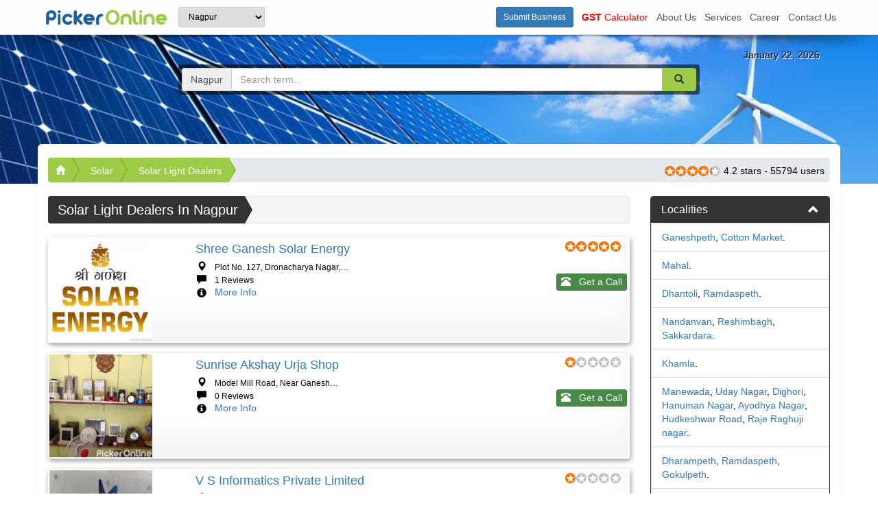

--- FILE ---
content_type: text/html; charset=UTF-8
request_url: https://www.pickeronline.com/nagpur/solar-light-dealers
body_size: 10724
content:
<!DOCTYPE html><html lang="en" itemscope itemtype="http://schema.org/WebPage">
<head>
	<meta charset="UTF-8">
	<!--<meta http-equiv="Content-Type" content="text/html;charset=utf-8"/> -->
	<!-- For internet explorer -->
	<meta http-equiv="X-UA-Compatible" content="IE=Edge"/> 
	<!--<meta name="viewport" content="width=device-width, initial-scale=1.0">-->
	<meta name="viewport" content="width=device-width,minimum-scale=1">
	<!-- Chrome, Firefox OS and Opera -->
	<meta name="theme-color" content="#0c5aa2">
	<!-- Windows Phone -->
	<meta name="msapplication-navbutton-color" content="#0c5aa2">
	<!-- iOS Safari -->
	<meta name="apple-mobile-web-app-capable" content="yes">
	<meta name="apple-mobile-web-app-status-bar-style" content="#0c5aa2">
	
	<link rel="shortcut icon" href="/favicon.ico" type="image/x-icon">
	<link rel="icon" href="/favicon.ico" type="image/x-icon">
	
	<link rel=”publisher” href=”https://plus.google.com/+Pickeronline”>
	
	<!-- Site Meta, Site Social Meta Start -->  
	<meta name="robots" content="all"><title>Solar Lights Dealers Nagpur - Solar Products Supplier - Picker Online</title>
<meta name="description" content="Solar Lighting service provider in Nagpur. Find details of companies who selling best Solar Lights, Solar LED Lantern, solar products, Solar Equipment at affordable price.">
<meta name="keywords" content="solar light dealers in nagpur, best solar light dealers, address, full list, reviews, phone number, rating">
<link rel="canonical" href="https://www.pickeronline.com/nagpur/solar-light-dealers" /><!-- Currunt URL --><!-- Schema.org markup for Google+ -->
<meta itemprop="name" content="Solar Lights Dealers Nagpur - Solar Products Supplier - Picker Online">
<meta itemprop="description" content="Solar Lighting service provider in Nagpur. Find details of companies who selling best Solar Lights, Solar LED Lantern, solar products, Solar Equipment at affordable price.">
<meta itemprop="image" content="https://www.pickeronline.com/uploads/category/147298926757cc0853d5b0e.jpg">
<!-- Twitter Card data -->
<meta name="twitter:card" content="summary_large_image">
<meta name="twitter:title" content="Solar Lights Dealers Nagpur - Solar Products Supplier - Picker Online">
<meta name="twitter:description" content="Solar Lighting service provider in Nagpur. Find details of companies who selling best Solar Lights, Solar LED Lantern, solar products, Solar Equipment at affordable price.">
<meta name="twitter:image" content="https://www.pickeronline.com/uploads/category/147298926757cc0853d5b0e.jpg">
<!-- Open Graph data -->
<meta property="og:title" content="Solar Lights Dealers Nagpur - Solar Products Supplier - Picker Online" />
<meta property="og:type" content="WebPage" />
<meta property="og:url" content="https://www.pickeronline.com/nagpur/solar-light-dealers" />
<meta property="og:image" content="https://www.pickeronline.com/uploads/category/147298926757cc0853d5b0e.jpg" />
<meta property="og:image:type" content="image/jpeg" />
<meta property="og:image:width" content="653" />
<meta property="og:image:height" content="275" />
<meta property="og:description" content="Solar Lighting service provider in Nagpur. Find details of companies who selling best Solar Lights, Solar LED Lantern, solar products, Solar Equipment at affordable price." />
<meta property="og:site_name" content="Picker Online" />
 
	<!-- Site Meta, Site Social Meta End -->
	
<script src="https://www.pickeronline.com/assets/theme/bootstrap-3.3.7/js/jquery-3.2.1.min.js" ></script>
<link rel="preload" href="https://www.pickeronline.com/assets/theme/bootstrap-3.3.7/fonts/glyphicons-halflings-regular.woff" as="font" type="font/woff" crossorigin>
<link rel="preload" href="https://www.pickeronline.com/assets/theme/bootstrap-3.3.7/fonts/glyphicons-halflings-regular.woff2" as="font" type="font/woff" crossorigin>

	<!-- Latest compiled and minified CSS -->
<link rel="stylesheet" href="https://maxcdn.bootstrapcdn.com/bootstrap/3.3.7/css/bootstrap.min.css" integrity="sha384-BVYiiSIFeK1dGmJRAkycuHAHRg32OmUcww7on3RYdg4Va+PmSTsz/K68vbdEjh4u" crossorigin="anonymous">


<style > 
 .header-banner-container{ background-image: url(https://www.pickeronline.com/uploads/category/1472550819-medium.jpg)!important; }    .header-banner-container{ background-image: url(https://www.pickeronline.com/uploads/category/1472550819-medium.jpg)!important; }  </style>
	
	<link href="https://www.pickeronline.com/assets/theme/css/picker-theme-1.css" rel="stylesheet" type="text/css" >  

		 
	<script defer >
	  (function(i,s,o,g,r,a,m){i['GoogleAnalyticsObject']=r;i[r]=i[r]||function(){
	  (i[r].q=i[r].q||[]).push(arguments)},i[r].l=1*new Date();a=s.createElement(o),
	  m=s.getElementsByTagName(o)[0];a.async=1;a.src=g;m.parentNode.insertBefore(a,m)
	  })(window,document,'script','https://www.google-analytics.com/analytics.js','ga');

	  ga('create', 'UA-64363767-2', 'auto');
	  ga('send', 'pageview');

	</script>
	<meta name="google-site-verification" content="3IAjwtvTq6AflSnt7vfr17STIIljKkrvVtZ5hMVq-Z4" />
		  
</head>
<body>
<nav class="navbar navbar-default navbar-fixed-top">
      <div class="container">
        <div class="navbar-header">
			<button type="button" class="navbar-toggle collapsed" data-toggle="collapse" data-target="#navbar" aria-expanded="false" aria-controls="navbar">
				<span class="sr-only">Toggle navigation</span>
				<span class="icon-bar"></span>
				<span class="icon-bar"></span>
				<span class="icon-bar"></span>
			</button>
			<div class="navbar-brand" itemscope itemtype="https://schema.org/Brand" >
			<meta itemprop="name" content="Picker Online" />
			<meta itemprop="url" content="https://www.pickeronline.com/" />
								<a class="logo" href="https://www.pickeronline.com/nagpur">
					<img itemprop="image" src="https://www.pickeronline.com/assets/theme/images/logo.webp" class="img-responsive hidden-xs" width="181" height="24"  alt="Logo" layout="fixed" >
					<img itemprop="image" src="https://www.pickeronline.com/assets/theme/images/logo-mobile.webp" class="img-responsive  hidden-sm hidden-md hidden-lg" width="24" height="24" layout="fixed" alt="Logo Mobile" >
				</a>
			 
				<select itemscope itemtype="https://schema.org/Place" name="city-master" id="city-master" class="input-sm bootstrap-select ">
					<option itemprop="name" value="nagpur"  selected="selected" >Nagpur</option><option itemprop="name" value="agratala">Agratala</option><option itemprop="name" value="akola">Akola</option><option itemprop="name" value="amravati">Amravati</option><option itemprop="name" value="amritsar">Amritsar</option><option itemprop="name" value="aurangabad">Aurangabad</option><option itemprop="name" value="bangalore">Bangalore</option><option itemprop="name" value="bhandara">Bhandara</option><option itemprop="name" value="bhopal">Bhopal</option><option itemprop="name" value="bhubaneswar">Bhubaneswar</option><option itemprop="name" value="border-rampur">Border Rampur</option><option itemprop="name" value="chandigarh">Chandigarh</option><option itemprop="name" value="chandrapur">Chandrapur</option><option itemprop="name" value="chennai">Chennai</option><option itemprop="name" value="daman">Daman</option><option itemprop="name" value="dehradun">Dehradun</option><option itemprop="name" value="delhi">Delhi</option><option itemprop="name" value="dispur">Dispur</option><option itemprop="name" value="gadchiroli">Gadchiroli</option><option itemprop="name" value="gandhi-nagar">Gandhi Nagar</option><option itemprop="name" value="gangtok">Gangtok</option><option itemprop="name" value="ghaziabad">Ghaziabad</option><option itemprop="name" value="gondia">Gondia</option><option itemprop="name" value="gurugram">Gurugram</option><option itemprop="name" value="hyderabad">Hyderabad</option><option itemprop="name" value="indore">Indore</option><option itemprop="name" value="itanagar">Itanagar</option><option itemprop="name" value="jabalpur">Jabalpur</option><option itemprop="name" value="jaipur">Jaipur</option><option itemprop="name" value="jalandhar">Jalandhar</option><option itemprop="name" value="kohima">Kohima</option><option itemprop="name" value="kolhapur">Kolhapur</option><option itemprop="name" value="kolkata">Kolkata</option><option itemprop="name" value="lucknow">Lucknow</option><option itemprop="name" value="ludhiana">Ludhiana</option><option itemprop="name" value="mohali">Mohali,</option><option itemprop="name" value="mumbai">Mumbai</option><option itemprop="name" value="nashik">Nashik</option><option itemprop="name" value="noida">Noida</option><option itemprop="name" value="panaji">Panaji</option><option itemprop="name" value="parbhani">Parbhani</option><option itemprop="name" value="patiala">Patiala</option><option itemprop="name" value="patna">Patna</option><option itemprop="name" value="port-blair">Port Blair</option><option itemprop="name" value="puducherry">Puducherry</option><option itemprop="name" value="pune">Pune</option><option itemprop="name" value="raipur">Raipur</option><option itemprop="name" value="shimla">Shimla</option><option itemprop="name" value="silvassa">Silvassa</option><option itemprop="name" value="thane">Thane</option><option itemprop="name" value="wardha">Wardha</option><option itemprop="name" value="washim">Washim</option><option itemprop="name" value="yavatmal">Yavatmal</option>				</select>
 <a href="https://www.pickeronline.com/free-business-listing" class="hidden-sm hidden-md hidden-lg"><span class="btn-sm btn btn-primary">Add Business</span></a>
			</div>
        </div>
		
        <div id="navbar" class="navbar-collapse collapse ">
		  
			<ul class="nav navbar-nav navbar-right padding-left-0" >
				 
				<li class="padding-left-0" ><a href="https://www.pickeronline.com/free-business-listing"><span class="btn-sm btn btn-primary">Submit business</span></a></li>
				 
			    <li class=""><a href="https://www.pickeronline.com/gst-calculator" style="color:red;"><b>GST</b> Calculator</a></li>
			    
				<li class="hidden-sm"><a href="https://www.pickeronline.com/about-us">about us</a></li>
				<li class="hidden-sm"><a href="https://www.pickeronline.com/services">services</a></li>
				<li class="hidden-sm"><a href="https://www.pickeronline.com/career">career</a></li>
				<li class="hidden-sm"><a href="https://www.pickeronline.com/contact-us">contact us</a></li> 
				
							</ul>
        </div><!--/.nav-collapse -->
      </div>
</nav>  
<section class="page-fluid-container" >

		
	<div class="header-banner-container ">
		<div class="header-banner">
			<div class="container">
			 
	<div class="col-xs-6">
		 
	</div>
	<div class="col-xs-6"> 
		<div class="text-right date-time hidden-xs-" ><time datetime="2026-01-22" >January 22, 2026</time></div> <!-- datetime & containt os time tag must be same but diff format --> 
	</div>
	
		<div class="clearfix"></div>
 
	<div class="search-box-col-12 col-xs-12 col-sm-8 col-sm-offset-2 " data-aos="fade-right" itemscope itemtype="http://schema.org/WebSite" >
		<div class="row"> 
			<meta itemprop="url" content="https://www.pickeronline.com/"/>
			<form itemprop="potentialAction" target="_top" action="https://www.pickeronline.com/" method="get" itemscope itemtype="http://schema.org/SearchAction" >
				 <meta itemprop="target" content="https://www.pickeronline.com/search?q={search_term_string}"/>
				<div class="input-group search-box rounded-corners" > 
					<span class="input-group-addon"> Nagpur </span> 
										<input itemprop="query-input" type="text" class="form-control" id="search-input" name="search_term_string" placeholder="Search term..." value="" required >
					<span class="input-group-btn">
												<button class="btn btn-default" id="search-button" ><span class="glyphicon glyphicon-search"></span></button>
					</span>
				</div>
			</form>
		</div><!--row-->
	</div>
	<div class="clearfix"></div>
	
		<div class="header-banner-adds img-responsive center-block hidden-xs"> 
						<amp-img src="https://www.pickeronline.com/assets/theme/images/transparent-100-100.webp" height="50" width="50" alt="transparent" class="img-responsive " layout="fixed"></amp-img>
					</div>
		
			</div><!--container-->
		</div> <!--header-banner end --> 
	</div> <!--header-banner-container end --> 	

	<div class="container mid-cnt"> 
	
		<div data-aos="fade-in" >
			<div class="category-rating-box pull-right"> 
								<div class="inline-block" ><div class="ratting-box"><div class="stars"><div class="active" style="width:84%"></div></div></div></div> 
				
				<div class="aggregateRating">
					<span>4.2</span> stars - 
					<span>55794</span> users 
				</div>
				 
				<div class="clearfix"></div>
			</div>
			
			<div class="clearfix"></div>

							<div class="breadcrumb-section hidden-xs"><ol class="breadcrumb breadcrumb-arrow" itemscope itemtype="https://schema.org/BreadcrumbList" ><li itemprop="itemListElement" itemscope itemtype="https://schema.org/ListItem"><meta itemprop="position" content="1" /><meta itemprop="name" content="nagpur" /><a itemprop="item" href="https://www.pickeronline.com/nagpur"><i class="glyphicon glyphicon-home"> </i></a></li><li itemprop="itemListElement" itemscope itemtype="https://schema.org/ListItem"><meta itemprop="position" content="2" /><meta itemprop="name" content="Solar" /><a itemprop="item" href="https://www.pickeronline.com/nagpur/solar">Solar</a></li><li itemprop="itemListElement" itemscope itemtype="https://schema.org/ListItem"><meta itemprop="position" content="3" /><meta itemprop="name" content="Solar Light Dealers" /><a itemprop="item" href="#">Solar Light Dealers</a></li></ol>
</div><!--breadcrumb-section-->
					</div>

				
		<script src="https://www.pickeronline.com/assets/theme/js-disable-robots/business_list_pagination_1.js" defer></script>


<div class="business-list-content">

	<div class="clearfix"></div>
	

	<div class="row">

	
 
	<div class="col-md-9">
	    
 
				<div class="content-header-bar well no-shadow">
				
										<h1 itemprop="name">Solar Light Dealers in Nagpur</h1>  
			 
					   <form action="/" class="form-inline form-group-sm hide">
						   <div class="form-group">
								<select name="sort-by-rating" id="sort-by-rating" class="form-control">
									<option value="0" selected="selected">Rating</option>
									<option value="ASC">ASC</option>
									<option value="DESC">DESC</option>
								</select>
							</div>
							<div class="form-group">
								<select name="sort-by-plans" id="sort-by-plans" class="form-control">
									<option value="0" selected="selected">All</option>
									<option value="Premium">Premium</option>
									<option value="Gold">Gold</option>
									<option value="Silver">Silver</option>
								</select>
							</div>
						</form> 
					<div class="clearfix"></div> 
				</div>
				
				<div class="content-body">
   
						<div class="business-list">
  
							 	
		<div class="business-list-item rounded-corners" data-aos="fade-up" >
			<div class="row" itemscope itemtype="https://schema.org/LocalBusiness">
				<div class="col-xs-4 col-sm-3 image-section">
				<a href="https://www.pickeronline.com/nagpur/shree-ganesh-solar-energy"  class="bussiness-thumbnail" >
									<img itemprop="image" src="https://www.pickeronline.com/uploads/bussiness/2017/11/15114153095a165e0da3ef7-thumbnail.jpg" alt="Shree Ganesh Solar Energy" class="image img-responsive" width="150" height="150"  layout="responsive"  />
					 
				</a>          
				</div> 
				<div class="col-xs-8 col-sm-9 content-section"> 
					<div class="hidden-xs"><div class="ratting-box"><div class="stars"><div class="active" style="width:100%"></div></div></div></div>
					<div class="visible-xs"><div class="ratting-box-sm"><div class="stars"><div class="active" style="width:100%"></div></div></div></div>
					<h2 itemprop="name" class="title"><a itemprop="url" href="https://www.pickeronline.com/nagpur/shree-ganesh-solar-energy">Shree Ganesh Solar Energy</a>
					</h2>
					<ul class="list-group"  >
												<li itemprop="address" class="list-group-item"><i class="glyphicon glyphicon-map-marker"></i> &nbsp;
						<small>Plot No. 127, Dronacharya Nagar,&#8230;</small>
						</li> 
						
												
						<li class="list-group-item col-xs-6"><i class="glyphicon glyphicon-comment"></i> &nbsp; <small>1 Reviews </small> </li>
						
						<li class="list-group-item get-enquiry col-xs-6"  >
							<div class="pull-right" >
								<button itemprop="globalLocationNumber" class="btn btn-xs-picker btn-green list-enquiry" value="shree-ganesh-solar-energy" data-toggle="modal" data-target="#myModal">
									<i class="glyphicon glyphicon-phone-alt"></i><span class="hidden-xs"> &nbsp; Get a Call </span>
								</button>
							</div>
						</li> 
						<li class="list-group-item  col-xs-6 hidden-xs">
							<i class="glyphicon glyphicon-info-sign" ></i> &nbsp; <a href="https://www.pickeronline.com/nagpur/shree-ganesh-solar-energy" class="more-info"   itemprop="url">More Info</a>
						</li>
						
					</ul> 
					
					
					<div class="clearfix"></div>
					
					  
					
					<div class="clearfix"></div>
					
										

				</div>
				<div class="clearfix"></div>
			</div><!--row-->
		</div><!--business-list-item-->
		
		 	
		<div class="business-list-item rounded-corners" data-aos="fade-up" >
			<div class="row" itemscope itemtype="https://schema.org/LocalBusiness">
				<div class="col-xs-4 col-sm-3 image-section">
				<a href="https://www.pickeronline.com/nagpur/sunrise-akshay-urja-shop"  class="bussiness-thumbnail" >
									<img itemprop="image" src="https://www.pickeronline.com/uploads/bussiness/147263380157c69bc954e50-thumbnail.jpg" alt="Sunrise Akshay Urja Shop" class="image img-responsive" width="150" height="150"  layout="responsive"  />
					 
				</a>          
				</div> 
				<div class="col-xs-8 col-sm-9 content-section"> 
					<div class="hidden-xs"><div class="ratting-box"><div class="stars"><div class="active" style="width:20%"></div></div></div></div>
					<div class="visible-xs"><div class="ratting-box-sm"><div class="stars"><div class="active" style="width:20%"></div></div></div></div>
					<h2 itemprop="name" class="title"><a itemprop="url" href="https://www.pickeronline.com/nagpur/sunrise-akshay-urja-shop">Sunrise Akshay Urja Shop</a>
					</h2>
					<ul class="list-group"  >
												<li itemprop="address" class="list-group-item"><i class="glyphicon glyphicon-map-marker"></i> &nbsp;
						<small>Model Mill Road, Near Ganesh&#8230;</small>
						</li> 
						
												
						<li class="list-group-item col-xs-6"><i class="glyphicon glyphicon-comment"></i> &nbsp; <small>0 Reviews </small> </li>
						
						<li class="list-group-item get-enquiry col-xs-6"  >
							<div class="pull-right" >
								<button itemprop="globalLocationNumber" class="btn btn-xs-picker btn-green list-enquiry" value="sunrise-akshay-urja-shop" data-toggle="modal" data-target="#myModal">
									<i class="glyphicon glyphicon-phone-alt"></i><span class="hidden-xs"> &nbsp; Get a Call </span>
								</button>
							</div>
						</li> 
						<li class="list-group-item  col-xs-6 hidden-xs">
							<i class="glyphicon glyphicon-info-sign" ></i> &nbsp; <a href="https://www.pickeronline.com/nagpur/sunrise-akshay-urja-shop" class="more-info"   itemprop="url">More Info</a>
						</li>
						
					</ul> 
					
					
					<div class="clearfix"></div>
					
					  
					
					<div class="clearfix"></div>
					
										

				</div>
				<div class="clearfix"></div>
			</div><!--row-->
		</div><!--business-list-item-->
		
		 	
		<div class="business-list-item rounded-corners" data-aos="fade-up" >
			<div class="row" itemscope itemtype="https://schema.org/LocalBusiness">
				<div class="col-xs-4 col-sm-3 image-section">
				<a href="https://www.pickeronline.com/nagpur/v-s-informatics-private-limited"  class="bussiness-thumbnail" >
									<img itemprop="image" src="https://www.pickeronline.com/uploads/bussiness/2017/06/1497532639594288df30838-thumbnail.jpeg" alt="V S Informatics Private Limited" class="image img-responsive" width="150" height="150"  layout="responsive"  />
					 
				</a>          
				</div> 
				<div class="col-xs-8 col-sm-9 content-section"> 
					<div class="hidden-xs"><div class="ratting-box"><div class="stars"><div class="active" style="width:20%"></div></div></div></div>
					<div class="visible-xs"><div class="ratting-box-sm"><div class="stars"><div class="active" style="width:20%"></div></div></div></div>
					<h2 itemprop="name" class="title"><a itemprop="url" href="https://www.pickeronline.com/nagpur/v-s-informatics-private-limited">V S Informatics Private Limited</a>
					</h2>
					<ul class="list-group"  >
												<li itemprop="address" class="list-group-item"><i class="glyphicon glyphicon-map-marker"></i> &nbsp;
						<small>1/14, T-Point, Subhash Nagar Road,&#8230;</small>
						</li> 
						
												
						<li class="list-group-item col-xs-6"><i class="glyphicon glyphicon-comment"></i> &nbsp; <small>0 Reviews </small> </li>
						
						<li class="list-group-item get-enquiry col-xs-6"  >
							<div class="pull-right" >
								<button itemprop="globalLocationNumber" class="btn btn-xs-picker btn-green list-enquiry" value="v-s-informatics-private-limited" data-toggle="modal" data-target="#myModal">
									<i class="glyphicon glyphicon-phone-alt"></i><span class="hidden-xs"> &nbsp; Get a Call </span>
								</button>
							</div>
						</li> 
						<li class="list-group-item  col-xs-6 hidden-xs">
							<i class="glyphicon glyphicon-info-sign" ></i> &nbsp; <a href="https://www.pickeronline.com/nagpur/v-s-informatics-private-limited" class="more-info"   itemprop="url">More Info</a>
						</li>
						
					</ul> 
					
					
					<div class="clearfix"></div>
					
					  
					
					<div class="clearfix"></div>
					
										

				</div>
				<div class="clearfix"></div>
			</div><!--row-->
		</div><!--business-list-item-->
		
		 	
		<div class="business-list-item rounded-corners" data-aos="fade-up" >
			<div class="row" itemscope itemtype="https://schema.org/LocalBusiness">
				<div class="col-xs-4 col-sm-3 image-section">
				<a href="https://www.pickeronline.com/nagpur/aachal-sales-services-uday-nagar"  class="bussiness-thumbnail" >
									<img itemprop="image" src="https://www.pickeronline.com/uploads/bussiness/2018/05/15263845555afac7ab4cc11-thumbnail.jpeg" alt="Aachal sales & Services" class="image img-responsive" width="150" height="150"  layout="responsive"  />
					 
				</a>          
				</div> 
				<div class="col-xs-8 col-sm-9 content-section"> 
					<div class="hidden-xs"><div class="ratting-box"><div class="stars"><div class="active" style="width:100%"></div></div></div></div>
					<div class="visible-xs"><div class="ratting-box-sm"><div class="stars"><div class="active" style="width:100%"></div></div></div></div>
					<h2 itemprop="name" class="title"><a itemprop="url" href="https://www.pickeronline.com/nagpur/aachal-sales-services-uday-nagar">Aachal sales & Services</a>
					</h2>
					<ul class="list-group"  >
												<li itemprop="address" class="list-group-item"><i class="glyphicon glyphicon-map-marker"></i> &nbsp;
						<small>40, Near Bhagyalaxmi Sabhagruh, Uday&#8230;</small>
						</li> 
						
												
						<li class="list-group-item col-xs-6"><i class="glyphicon glyphicon-comment"></i> &nbsp; <small>1 Reviews </small> </li>
						
						<li class="list-group-item get-enquiry col-xs-6"  >
							<div class="pull-right" >
								<button itemprop="globalLocationNumber" class="btn btn-xs-picker btn-green list-enquiry" value="aachal-sales-services-uday-nagar" data-toggle="modal" data-target="#myModal">
									<i class="glyphicon glyphicon-phone-alt"></i><span class="hidden-xs"> &nbsp; Get a Call </span>
								</button>
							</div>
						</li> 
						<li class="list-group-item  col-xs-6 hidden-xs">
							<i class="glyphicon glyphicon-info-sign" ></i> &nbsp; <a href="https://www.pickeronline.com/nagpur/aachal-sales-services-uday-nagar" class="more-info"   itemprop="url">More Info</a>
						</li>
						
					</ul> 
					
					
					<div class="clearfix"></div>
					
					  
					
					<div class="clearfix"></div>
					
										

				</div>
				<div class="clearfix"></div>
			</div><!--row-->
		</div><!--business-list-item-->
		
		 	
		<div class="business-list-item rounded-corners" data-aos="fade-up" >
			<div class="row" itemscope itemtype="https://schema.org/LocalBusiness">
				<div class="col-xs-4 col-sm-3 image-section">
				<a href="https://www.pickeronline.com/nagpur/satyanam-enterprises-ayodhya-nagar"  class="bussiness-thumbnail" >
									<img itemprop="image" src="https://www.pickeronline.com/uploads/bussiness/2018/11/15435787175c01245de9753-thumbnail.jpg" alt="Satyanam Enterprises" class="image img-responsive" width="150" height="150"  layout="responsive"  />
					 
				</a>          
				</div> 
				<div class="col-xs-8 col-sm-9 content-section"> 
					<div class="hidden-xs"><div class="ratting-box"><div class="stars"><div class="active" style="width:100%"></div></div></div></div>
					<div class="visible-xs"><div class="ratting-box-sm"><div class="stars"><div class="active" style="width:100%"></div></div></div></div>
					<h2 itemprop="name" class="title"><a itemprop="url" href="https://www.pickeronline.com/nagpur/satyanam-enterprises-ayodhya-nagar">Satyanam Enterprises</a>
					</h2>
					<ul class="list-group"  >
												<li itemprop="address" class="list-group-item"><i class="glyphicon glyphicon-map-marker"></i> &nbsp;
						<small>23, Uday nagar road</small>
						</li> 
						
												
						<li class="list-group-item col-xs-6"><i class="glyphicon glyphicon-comment"></i> &nbsp; <small>2 Reviews </small> </li>
						
						<li class="list-group-item get-enquiry col-xs-6"  >
							<div class="pull-right" >
								<button itemprop="globalLocationNumber" class="btn btn-xs-picker btn-green list-enquiry" value="satyanam-enterprises-ayodhya-nagar" data-toggle="modal" data-target="#myModal">
									<i class="glyphicon glyphicon-phone-alt"></i><span class="hidden-xs"> &nbsp; Get a Call </span>
								</button>
							</div>
						</li> 
						<li class="list-group-item  col-xs-6 hidden-xs">
							<i class="glyphicon glyphicon-info-sign" ></i> &nbsp; <a href="https://www.pickeronline.com/nagpur/satyanam-enterprises-ayodhya-nagar" class="more-info"   itemprop="url">More Info</a>
						</li>
						
					</ul> 
					
					
					<div class="clearfix"></div>
					
					  
					
					<div class="clearfix"></div>
					
										

				</div>
				<div class="clearfix"></div>
			</div><!--row-->
		</div><!--business-list-item-->
		
		 	
		<div class="business-list-item rounded-corners" data-aos="fade-up" >
			<div class="row" itemscope itemtype="https://schema.org/LocalBusiness">
				<div class="col-xs-4 col-sm-3 image-section">
				<a href="https://www.pickeronline.com/nagpur/bhargavi-corporation-llp"  class="bussiness-thumbnail" >
									<img itemprop="image" src="https://www.pickeronline.com/assets/theme/images/dummy-image.png" alt="Bhargavi Corporation LLP" class="image img-responsive" width="150" height="150"  layout="responsive"  />
					 
				</a>          
				</div> 
				<div class="col-xs-8 col-sm-9 content-section"> 
					<div class="hidden-xs"><div class="ratting-box"><div class="stars"><div class="active" style="width:80%"></div></div></div></div>
					<div class="visible-xs"><div class="ratting-box-sm"><div class="stars"><div class="active" style="width:80%"></div></div></div></div>
					<h2 itemprop="name" class="title"><a itemprop="url" href="https://www.pickeronline.com/nagpur/bhargavi-corporation-llp">Bhargavi Corporation LLP</a>
					</h2>
					<ul class="list-group"  >
												<li itemprop="address" class="list-group-item"><i class="glyphicon glyphicon-map-marker"></i> &nbsp;
						<small>Kukde Layout, LIG Colony Behind&#8230;</small>
						</li> 
						
												
						<li class="list-group-item col-xs-6"><i class="glyphicon glyphicon-comment"></i> &nbsp; <small>1 Reviews </small> </li>
						
						<li class="list-group-item get-enquiry col-xs-6"  >
							<div class="pull-right" >
								<button itemprop="globalLocationNumber" class="btn btn-xs-picker btn-green list-enquiry" value="bhargavi-corporation-llp" data-toggle="modal" data-target="#myModal">
									<i class="glyphicon glyphicon-phone-alt"></i><span class="hidden-xs"> &nbsp; Get a Call </span>
								</button>
							</div>
						</li> 
						<li class="list-group-item  col-xs-6 hidden-xs">
							<i class="glyphicon glyphicon-info-sign" ></i> &nbsp; <a href="https://www.pickeronline.com/nagpur/bhargavi-corporation-llp" class="more-info"   itemprop="url">More Info</a>
						</li>
						
					</ul> 
					
					
					<div class="clearfix"></div>
					
					  
					
					<div class="clearfix"></div>
					
										

				</div>
				<div class="clearfix"></div>
			</div><!--row-->
		</div><!--business-list-item-->
		
		 	
		<div class="business-list-item rounded-corners" data-aos="fade-up" >
			<div class="row" itemscope itemtype="https://schema.org/LocalBusiness">
				<div class="col-xs-4 col-sm-3 image-section">
				<a href="https://www.pickeronline.com/nagpur/sai-trading-corporation"  class="bussiness-thumbnail" >
									<img itemprop="image" src="https://www.pickeronline.com/uploads/bussiness/148108810158479c6510cd7.jpeg" alt="Sai Trading Corporation" class="image img-responsive" width="150" height="150"  layout="responsive"  />
					 
				</a>          
				</div> 
				<div class="col-xs-8 col-sm-9 content-section"> 
					<div class="hidden-xs"><div class="ratting-box"><div class="stars"><div class="active" style="width:80%"></div></div></div></div>
					<div class="visible-xs"><div class="ratting-box-sm"><div class="stars"><div class="active" style="width:80%"></div></div></div></div>
					<h2 itemprop="name" class="title"><a itemprop="url" href="https://www.pickeronline.com/nagpur/sai-trading-corporation">Sai Trading Corporation</a>
					</h2>
					<ul class="list-group"  >
												<li itemprop="address" class="list-group-item"><i class="glyphicon glyphicon-map-marker"></i> &nbsp;
						<small>74, Dhadiwal Layout,  Ring Road,&#8230;</small>
						</li> 
						
												
						<li class="list-group-item col-xs-6"><i class="glyphicon glyphicon-comment"></i> &nbsp; <small>2 Reviews </small> </li>
						
						<li class="list-group-item get-enquiry col-xs-6"  >
							<div class="pull-right" >
								<button itemprop="globalLocationNumber" class="btn btn-xs-picker btn-green list-enquiry" value="sai-trading-corporation" data-toggle="modal" data-target="#myModal">
									<i class="glyphicon glyphicon-phone-alt"></i><span class="hidden-xs"> &nbsp; Get a Call </span>
								</button>
							</div>
						</li> 
						<li class="list-group-item  col-xs-6 hidden-xs">
							<i class="glyphicon glyphicon-info-sign" ></i> &nbsp; <a href="https://www.pickeronline.com/nagpur/sai-trading-corporation" class="more-info"   itemprop="url">More Info</a>
						</li>
						
					</ul> 
					
					
					<div class="clearfix"></div>
					
					  
					
					<div class="clearfix"></div>
					
										

				</div>
				<div class="clearfix"></div>
			</div><!--row-->
		</div><!--business-list-item-->
		
		 	
		<div class="business-list-item rounded-corners" data-aos="fade-up" >
			<div class="row" itemscope itemtype="https://schema.org/LocalBusiness">
				<div class="col-xs-4 col-sm-3 image-section">
				<a href="https://www.pickeronline.com/nagpur/advait-consulatancy-and-enterprises"  class="bussiness-thumbnail" >
									<img itemprop="image" src="https://www.pickeronline.com/uploads/bussiness/147263391557c69c3bad295-thumbnail.jpg" alt="Advait consulatancy and enterprises" class="image img-responsive" width="150" height="150"  layout="responsive"  />
					 
				</a>          
				</div> 
				<div class="col-xs-8 col-sm-9 content-section"> 
					<div class="hidden-xs"><div class="ratting-box"><div class="stars"><div class="active" style="width:0%"></div></div></div></div>
					<div class="visible-xs"><div class="ratting-box-sm"><div class="stars"><div class="active" style="width:0%"></div></div></div></div>
					<h2 itemprop="name" class="title"><a itemprop="url" href="https://www.pickeronline.com/nagpur/advait-consulatancy-and-enterprises">Advait consulatancy and enterprises</a>
					</h2>
					<ul class="list-group"  >
												<li itemprop="address" class="list-group-item"><i class="glyphicon glyphicon-map-marker"></i> &nbsp;
						<small>L- 12, Parvati Complex, Ring&#8230;</small>
						</li> 
						
												
						<li class="list-group-item col-xs-6"><i class="glyphicon glyphicon-comment"></i> &nbsp; <small>0 Reviews </small> </li>
						
						<li class="list-group-item get-enquiry col-xs-6"  >
							<div class="pull-right" >
								<button itemprop="globalLocationNumber" class="btn btn-xs-picker btn-green list-enquiry" value="advait-consulatancy-and-enterprises" data-toggle="modal" data-target="#myModal">
									<i class="glyphicon glyphicon-phone-alt"></i><span class="hidden-xs"> &nbsp; Get a Call </span>
								</button>
							</div>
						</li> 
						<li class="list-group-item  col-xs-6 hidden-xs">
							<i class="glyphicon glyphicon-info-sign" ></i> &nbsp; <a href="https://www.pickeronline.com/nagpur/advait-consulatancy-and-enterprises" class="more-info"   itemprop="url">More Info</a>
						</li>
						
					</ul> 
					
					
					<div class="clearfix"></div>
					
					  
					
					<div class="clearfix"></div>
					
										

				</div>
				<div class="clearfix"></div>
			</div><!--row-->
		</div><!--business-list-item-->
		
		 	
		<div class="business-list-item rounded-corners" data-aos="fade-up" >
			<div class="row" itemscope itemtype="https://schema.org/LocalBusiness">
				<div class="col-xs-4 col-sm-3 image-section">
				<a href="https://www.pickeronline.com/nagpur/agreen-allied-services-pvtltd"  class="bussiness-thumbnail" >
									<img itemprop="image" src="https://www.pickeronline.com/assets/theme/images/dummy-image.png" alt="Agreen Allied Services Pvt.Ltd." class="image img-responsive" width="150" height="150"  layout="responsive"  />
					 
				</a>          
				</div> 
				<div class="col-xs-8 col-sm-9 content-section"> 
					<div class="hidden-xs"><div class="ratting-box"><div class="stars"><div class="active" style="width:0%"></div></div></div></div>
					<div class="visible-xs"><div class="ratting-box-sm"><div class="stars"><div class="active" style="width:0%"></div></div></div></div>
					<h2 itemprop="name" class="title"><a itemprop="url" href="https://www.pickeronline.com/nagpur/agreen-allied-services-pvtltd">Agreen Allied Services Pvt.Ltd.</a>
					</h2>
					<ul class="list-group"  >
												<li itemprop="address" class="list-group-item"><i class="glyphicon glyphicon-map-marker"></i> &nbsp;
						<small>A-11, Yashoda Nagar Opposite Hingna&#8230;</small>
						</li> 
						
												
						<li class="list-group-item col-xs-6"><i class="glyphicon glyphicon-comment"></i> &nbsp; <small>0 Reviews </small> </li>
						
						<li class="list-group-item get-enquiry col-xs-6"  >
							<div class="pull-right" >
								<button itemprop="globalLocationNumber" class="btn btn-xs-picker btn-green list-enquiry" value="agreen-allied-services-pvtltd" data-toggle="modal" data-target="#myModal">
									<i class="glyphicon glyphicon-phone-alt"></i><span class="hidden-xs"> &nbsp; Get a Call </span>
								</button>
							</div>
						</li> 
						<li class="list-group-item  col-xs-6 hidden-xs">
							<i class="glyphicon glyphicon-info-sign" ></i> &nbsp; <a href="https://www.pickeronline.com/nagpur/agreen-allied-services-pvtltd" class="more-info"   itemprop="url">More Info</a>
						</li>
						
					</ul> 
					
					
					<div class="clearfix"></div>
					
					  
					
					<div class="clearfix"></div>
					
										

				</div>
				<div class="clearfix"></div>
			</div><!--row-->
		</div><!--business-list-item-->
		
		 	
		<div class="business-list-item rounded-corners" data-aos="fade-up" >
			<div class="row" itemscope itemtype="https://schema.org/LocalBusiness">
				<div class="col-xs-4 col-sm-3 image-section">
				<a href="https://www.pickeronline.com/nagpur/agreen-solar"  class="bussiness-thumbnail" >
									<img itemprop="image" src="https://www.pickeronline.com/uploads/bussiness/2018/08/15356040075b87752777d81-thumbnail.jpg" alt="Agreen Solar" class="image img-responsive" width="150" height="150"  layout="responsive"  />
					 
				</a>          
				</div> 
				<div class="col-xs-8 col-sm-9 content-section"> 
					<div class="hidden-xs"><div class="ratting-box"><div class="stars"><div class="active" style="width:0%"></div></div></div></div>
					<div class="visible-xs"><div class="ratting-box-sm"><div class="stars"><div class="active" style="width:0%"></div></div></div></div>
					<h2 itemprop="name" class="title"><a itemprop="url" href="https://www.pickeronline.com/nagpur/agreen-solar">Agreen Solar</a>
					</h2>
					<ul class="list-group"  >
												<li itemprop="address" class="list-group-item"><i class="glyphicon glyphicon-map-marker"></i> &nbsp;
						<small>Yashoda Nagar,</small>
						</li> 
						
												
						<li class="list-group-item col-xs-6"><i class="glyphicon glyphicon-comment"></i> &nbsp; <small>0 Reviews </small> </li>
						
						<li class="list-group-item get-enquiry col-xs-6"  >
							<div class="pull-right" >
								<button itemprop="globalLocationNumber" class="btn btn-xs-picker btn-green list-enquiry" value="agreen-solar" data-toggle="modal" data-target="#myModal">
									<i class="glyphicon glyphicon-phone-alt"></i><span class="hidden-xs"> &nbsp; Get a Call </span>
								</button>
							</div>
						</li> 
						<li class="list-group-item  col-xs-6 hidden-xs">
							<i class="glyphicon glyphicon-info-sign" ></i> &nbsp; <a href="https://www.pickeronline.com/nagpur/agreen-solar" class="more-info"   itemprop="url">More Info</a>
						</li>
						
					</ul> 
					
					
					<div class="clearfix"></div>
					
					  
					
					<div class="clearfix"></div>
					
										

				</div>
				<div class="clearfix"></div>
			</div><!--row-->
		</div><!--business-list-item-->
		
			<div class="auto-pagination-loader clearfix"></div>
	<div class="auto-pagination clearfix"></div>
			
						</div><!--business-list-->
 
										</div><!--content-body-->

	</div>
	
	 		
	<aside class="col-md-3 ">  

	 
		<div class="Localities-collapse">
		
			<div class="panel panel-primary">     
			
				<div class="panel-heading ">
					<h3 class="panel-title"><span class="pull-right btn-click panel-collapsed"><i class="glyphicon glyphicon-chevron-up"></i></span> 
						Localities
					</h3>
				</div><!--panel-heading-->
				
				<div class="panel-body" style="display:block;padding:0px;"> 
				
					<ul class="list-group" > 
					   <li class="list-group-item"><a href="https://www.pickeronline.com/nagpur/solar-light-dealers/ganeshpeth" class="odd" ><span>Ganeshpeth</span></a>, <a href="https://www.pickeronline.com/nagpur/solar-light-dealers/cotton-market" class="even" ><span>Cotton Market</span></a>.</li><li class="list-group-item"><a href="https://www.pickeronline.com/nagpur/solar-light-dealers/mahal" class="odd" ><span>Mahal</span></a>.</li><li class="list-group-item"><a href="https://www.pickeronline.com/nagpur/solar-light-dealers/dhantoli" class="odd" ><span>Dhantoli</span></a>, <a href="https://www.pickeronline.com/nagpur/solar-light-dealers/ramdaspeth" class="even" ><span>Ramdaspeth</span></a>.</li><li class="list-group-item"><a href="https://www.pickeronline.com/nagpur/solar-light-dealers/nandanvan" class="odd" ><span>Nandanvan</span></a>, <a href="https://www.pickeronline.com/nagpur/solar-light-dealers/reshimbagh" class="even" ><span>Reshimbagh</span></a>, <a href="https://www.pickeronline.com/nagpur/solar-light-dealers/sakkardara" class="odd" ><span>Sakkardara</span></a>.</li><li class="list-group-item"><a href="https://www.pickeronline.com/nagpur/solar-light-dealers/khamla" class="odd" ><span>Khamla</span></a>.</li><li class="list-group-item"><a href="https://www.pickeronline.com/nagpur/solar-light-dealers/manewada" class="odd" ><span>Manewada</span></a>, <a href="https://www.pickeronline.com/nagpur/solar-light-dealers/uday-nagar" class="even" ><span>Uday Nagar</span></a>, <a href="https://www.pickeronline.com/nagpur/solar-light-dealers/dighori" class="odd" ><span>Dighori</span></a>, <a href="https://www.pickeronline.com/nagpur/solar-light-dealers/hanuman-nagar" class="even" ><span>Hanuman Nagar</span></a>, <a href="https://www.pickeronline.com/nagpur/solar-light-dealers/ayodhya-nagar" class="odd" ><span>Ayodhya Nagar</span></a>, <a href="https://www.pickeronline.com/nagpur/solar-light-dealers/hudkeshwar-road" class="even" ><span>Hudkeshwar Road</span></a>, <a href="https://www.pickeronline.com/nagpur/solar-light-dealers/raje-raghuji-nagar" class="odd" ><span>Raje Raghuji nagar</span></a>.</li><li class="list-group-item"><a href="https://www.pickeronline.com/nagpur/solar-light-dealers/dharampeth" class="odd" ><span>Dharampeth</span></a>, <a href="https://www.pickeronline.com/nagpur/solar-light-dealers/ramdaspeth" class="even" ><span>Ramdaspeth</span></a>, <a href="https://www.pickeronline.com/nagpur/solar-light-dealers/gokulpeth" class="odd" ><span>Gokulpeth</span></a>.</li><li class="list-group-item"><a href="https://www.pickeronline.com/nagpur/solar-light-dealers/chhaoni" class="odd" ><span>Chhaoni</span></a>.</li><li class="list-group-item"><a href="https://www.pickeronline.com/nagpur/solar-light-dealers/besa" class="odd" ><span>Besa</span></a>.</li><li class="list-group-item"><a href="https://www.pickeronline.com/nagpur/solar-light-dealers/subhash-nagar" class="odd" ><span>Subhash Nagar</span></a>, <a href="https://www.pickeronline.com/nagpur/solar-light-dealers/trimurti-nagar" class="even" ><span>Trimurti Nagar</span></a>, <a href="https://www.pickeronline.com/nagpur/solar-light-dealers/swawlambi-nagar" class="odd" ><span>Swawlambi Nagar</span></a>, <a href="https://www.pickeronline.com/nagpur/solar-light-dealers/parsodi" class="even" ><span>Parsodi</span></a>, <a href="https://www.pickeronline.com/nagpur/solar-light-dealers/deendayal-nagar" class="odd" ><span>Deendayal Nagar</span></a>.</li><li class="list-group-item"><a href="https://www.pickeronline.com/nagpur/solar-light-dealers/chhatrapati-nagar-square" class="odd" ><span>Chhatrapati Nagar Square</span></a>, <a href="https://www.pickeronline.com/nagpur/solar-light-dealers/suyog-nagar" class="even" ><span>Suyog Nagar</span></a>, <a href="https://www.pickeronline.com/nagpur/solar-light-dealers/deo-nagar" class="odd" ><span>Deo Nagar</span></a>, <a href="https://www.pickeronline.com/nagpur/solar-light-dealers/narendra-nagar" class="even" ><span>Narendra Nagar</span></a>.</li><li class="list-group-item"><a href="https://www.pickeronline.com/nagpur/solar-light-dealers/hingna" class="odd" ><span>Hingna</span></a>, <a href="https://www.pickeronline.com/nagpur/solar-light-dealers/rajendra-nagar" class="even" ><span>Rajendra Nagar</span></a>.</li><li class="list-group-item"><a href="https://www.pickeronline.com/nagpur/solar-light-dealers/kasturchand-park" class="odd" ><span>Kasturchand Park</span></a>, <a href="https://www.pickeronline.com/nagpur/solar-light-dealers/civil-line" class="even" ><span>Civil line</span></a>, <a href="https://www.pickeronline.com/nagpur/solar-light-dealers/sadar" class="odd" ><span>Sadar</span></a>.</li><li class="list-group-item"><a href="https://www.pickeronline.com/nagpur/solar-light-dealers/omkar-nagar" class="odd" ><span>Omkar Nagar</span></a>.</li><li class="list-group-item"><a href="https://www.pickeronline.com/nagpur/solar-light-dealers/mankapur" class="odd" ><span>Mankapur</span></a>.</li><li class="list-group-item"><a href="https://www.pickeronline.com/nagpur/solar-light-dealers/jaitala" class="odd" ><span>Jaitala</span></a>.</li><li class="list-group-item"><a href="https://www.pickeronline.com/nagpur/solar-light-dealers/wadi" class="odd" ><span>Wadi</span></a>.</li><li class="list-group-item"><a href="https://www.pickeronline.com/nagpur/solar-light-dealers/kamptee" class="odd" ><span>Kamptee</span></a>.</li><li class="list-group-item"><a href="https://www.pickeronline.com/nagpur/solar-light-dealers/bagadganj" class="odd" ><span>Bagadganj</span></a>.</li><li class="list-group-item"><a href="https://www.pickeronline.com/nagpur/solar-light-dealers/chichbhavan" class="odd" ><span>Chichbhavan</span></a>.</li><li class="list-group-item"><a href="https://www.pickeronline.com/nagpur/solar-light-dealers/bharat-nagar" class="odd" ><span>Bharat Nagar</span></a>.</li> 
					</ul>
				
				</div><!--panel-body-->
			</div> <!--panel panel-primary-->
		</div><!--Localities-collapse-->
	
		<div class="clearfix"></div> 
	
	
	
		<div class="business-list-sidebar hidden-xs hidden-sm ">
						<div class="panel panel-primary">            
				<div class="panel-heading ">
					<h3 class="panel-title"><span class="pull-right btn-click panel-collapsed"><i class="glyphicon glyphicon-chevron-up down"></i></span> 
						All Categories
					</h3>
				</div><!--panel-heading-->
				<div class="panel-body "  style="display:none;" >
					<ul class="list-group">
					   <li><a href="https://www.pickeronline.com/nagpur/schools-and-colleges" class="list-group-item">Schools/Colleges</a></li><li><a href="https://www.pickeronline.com/nagpur/real-estate" class="list-group-item">Real Estate</a></li><li><a href="https://www.pickeronline.com/nagpur/restaurants" class="list-group-item">Restaurants</a></li><li><a href="https://www.pickeronline.com/nagpur/doctors" class="list-group-item">Doctors</a></li><li><a href="https://www.pickeronline.com/nagpur/coaching-institutes" class="list-group-item">Coaching/Inst.</a></li><li><a href="https://www.pickeronline.com/nagpur/advertising" class="list-group-item">Advertising</a></li><li><a href="https://www.pickeronline.com/nagpur/holy-places" class="list-group-item">Holy Places</a></li><li><a href="https://www.pickeronline.com/nagpur/automobile-services" class="list-group-item">Automobile</a></li><li><a href="https://www.pickeronline.com/nagpur/advocates-lawyers" class="list-group-item">Lawyers</a></li><li><a href="https://www.pickeronline.com/nagpur/clubs" class="list-group-item">Clubs</a></li><li><a href="https://www.pickeronline.com/nagpur/electronics" class="list-group-item">Electronics</a></li><li><a href="https://www.pickeronline.com/nagpur/banking-finance" class="list-group-item">Banking</a></li><li><a href="https://www.pickeronline.com/nagpur/agriculture" class="list-group-item">Agriculture</a></li><li><a href="https://www.pickeronline.com/nagpur/solar" class="list-group-item">Solar</a></li><li><a href="https://www.pickeronline.com/nagpur/books" class="list-group-item">Books</a></li><li><a href="https://www.pickeronline.com/nagpur/events-management" class="list-group-item">Event Manage</a></li><li><a href="https://www.pickeronline.com/nagpur/hospitals" class="list-group-item">Hospitals</a></li><li><a href="https://www.pickeronline.com/nagpur/food" class="list-group-item">Food</a></li><li><a href="https://www.pickeronline.com/nagpur/pet-shops" class="list-group-item">Pets</a></li><li><a href="https://www.pickeronline.com/nagpur/car-rentals" class="list-group-item">Car Rentals</a></li><li><a href="https://www.pickeronline.com/nagpur/security" class="list-group-item">Security</a></li><li><a href="https://www.pickeronline.com/nagpur/repairs" class="list-group-item">Repairs</a></li><li><a href="https://www.pickeronline.com/nagpur/apparels" class="list-group-item">Apparels</a></li><li><a href="https://www.pickeronline.com/nagpur/insurance" class="list-group-item">Insurance</a></li><li><a href="https://www.pickeronline.com/nagpur/hotels" class="list-group-item">Hotels</a></li><li><a href="https://www.pickeronline.com/nagpur/wedding-services" class="list-group-item">Wedding</a></li><li><a href="https://www.pickeronline.com/nagpur/home" class="list-group-item">Home</a></li><li><a href="https://www.pickeronline.com/nagpur/gems-jewellery" class="list-group-item">Jewellery</a></li><li><a href="https://www.pickeronline.com/nagpur/furniture" class="list-group-item">Furniture</a></li><li><a href="https://www.pickeronline.com/nagpur/jobs" class="list-group-item">Jobs</a></li><li><a href="https://www.pickeronline.com/nagpur/anything-on-hire" class="list-group-item">On Hire</a></li><li><a href="https://www.pickeronline.com/nagpur/health-fitness" class="list-group-item">Health / Fitness</a></li><li><a href="https://www.pickeronline.com/nagpur/chemists" class="list-group-item">Chemists</a></li><li><a href="https://www.pickeronline.com/nagpur/beauty-spa-salon" class="list-group-item">Beauty/Salon</a></li><li><a href="https://www.pickeronline.com/nagpur/astrology" class="list-group-item">Astrology</a></li><li><a href="https://www.pickeronline.com/nagpur/art-culture" class="list-group-item">Art & Culture</a></li><li><a href="https://www.pickeronline.com/nagpur/government" class="list-group-item">Government</a></li><li><a href="https://www.pickeronline.com/nagpur/consultant" class="list-group-item">Consultants</a></li><li><a href="https://www.pickeronline.com/nagpur/it-software" class="list-group-item">IT Software</a></li><li><a href="https://www.pickeronline.com/nagpur/travel-tourism" class="list-group-item">Tours / Travel</a></li><li><a href="https://www.pickeronline.com/nagpur/retail-wholesale" class="list-group-item">Retailers</a></li><li><a href="https://www.pickeronline.com/nagpur/entertainment-centres" class="list-group-item">Entertainment</a></li><li><a href="https://www.pickeronline.com/nagpur/emergency-services" class="list-group-item">Emergency</a></li><li><a href="https://www.pickeronline.com/nagpur/professionals" class="list-group-item">Professionals</a></li> 
					</ul>
				</div><!--panel-body-->
			</div> <!--panel panel-primary-->
						
						<div class="panel panel-primary">            
				<div class="panel-heading">
					<h3 class="panel-title"><span class="pull-right btn-click"><i class="glyphicon glyphicon-chevron-down"></i></span> 
						Related
					</h3>
				</div><!--panel-heading-->
				<div class="panel-body" style="display:none;"> 
					<ul class="list-group">
					   <li><a href="https://www.pickeronline.com/nagpur/solar-panel-dealers" class="list-group-item">Solar Panel Dealers</a></li><li><a href="https://www.pickeronline.com/nagpur/solar-panel-manufacturers" class="list-group-item">Solar Panel Manufacturers</a></li><li><a href="https://www.pickeronline.com/nagpur/solar-energy-system-dealers" class="list-group-item">Solar Energy System Dealers</a></li><li><a href="https://www.pickeronline.com/nagpur/solar-light-dealers" class="list-group-item">Solar Light Dealers</a></li><li><a href="https://www.pickeronline.com/nagpur/solar-product-dealers" class="list-group-item">Solar Product Dealers</a></li><li><a href="https://www.pickeronline.com/nagpur/solar-water-heater-dealers" class="list-group-item">Solar Water Heater Dealers</a></li> 
					</ul>
				</div><!--panel-body-->

			</div><!--panel panel-primary-->
			
		 
	 
			
			
		</div><!--business-list-sidebar-->
		
		<div class="clearfix"></div> 
		 
	</aside>
	</div>


</div> <!--content -->
 
 <!-- Enqiry Modal -->
<div class="modal fade" id="myModal" role="dialog"  data-backdrop="static" data-keyboard="false" >
    <div class="modal-dialog">
      <div class="modal-content business-form">
        <div class="modal-header">
          <button type="button" class="close" data-dismiss="modal">&times;</button>
            <h4 class="modal-title">Fill this form to Get Best Service From <br /> <strong>Solar Light Dealers</strong></h4>
        </div>
        <div class="modal-body">
          <div class="form-area">
            <div id="bussiness-enquiry-body">
            <script>
                $("#bussiness-enquiry-body").load("https://www.pickeronline.com/ajaxbusinessenquiry/list_bussiness_enquiry?slug=solar-light-dealers&requested_uri=https://www.pickeronline.com/nagpur/solar-light-dealers&city=nagpur", function() {
                   //$('#myModal').modal('show');
					setTimeout(function(){
						jQuery('#myModal').modal('show');
					},  10000);
                });
            </script>
            </div>
              <ul class="form-description">
                <li>Your enquiry will be sent to the relevant businesses available</li>
                <li>Contact info about the businesses will be sent to you via SMS/Email</li>
                <li>They will provide competitive offers and services among them</li>
                <li>Choose the best deal according to your need.</li>
              </ul>
            </div>
        </div>
      </div>
    </div>
</div>
 
<script>	

	// jQuery(window).load(function(){
		// setTimeout(function(){
			// jQuery('#myModal').modal('show');
		// }, 5000);
	// });
	
	
	jQuery(function() {
		var mysql_data_limit = 0 ;
			 
		var mysql_data_limit_next = 10; 
   
		jQuery(window).scroll(function() {			
		
			if (jQuery('div').hasClass('auto-pagination')) {
				var extreamePosition 	= jQuery(".auto-pagination").position(); 
				var window_height 		= jQuery(window).height(); 
				 
				var sort_by_rating	= document.getElementById("sort-by-rating").value;
				var sort_by_plans 	= document.getElementById("sort-by-plans").value;
				
				window_height 		= window_height - 120;
			
					if( window_height > ( extreamePosition.top - jQuery(window).scrollTop() ) ) { 
					 
						jQuery(".auto-pagination").remove();
						
						mysql_data_limit =  mysql_data_limit + mysql_data_limit_next;  
						
						mysql_data_limit_next = 40 ;
						
																		 
																								
						busines_list_pagination('https://www.pickeronline.com/','solar-light-dealers', '', '', 'not', mysql_data_limit, sort_by_rating, sort_by_plans);
						
											}
			  }	 
			
		});
	});
 
	jQuery(function() {
		jQuery('.list-enquiry').on('click', function () { 
			jQuery('#myModal form').find('.alert').remove();
		}) 
		
		/* Model vertically center*/
		var modalVerticalCenterClass = ".modal";
		function centerModals($element) {
			var $modals;
			if ($element.length) {
				$modals = $element;
			} else {
				$modals = $(modalVerticalCenterClass + ':visible');
			}
			$modals.each( function(i) {
				var $clone = $(this).clone().css('display', 'block').appendTo('body');
				var top = Math.round(($clone.height() - $clone.find('.modal-content').height()) / 2);
				top = top > 0 ? top : 0;
				$clone.remove();
				$(this).find('.modal-content').css("margin-top", top);
			});
		}
		$(modalVerticalCenterClass).on('show.bs.modal', function(e) {
			centerModals($(this));
		});
		$(window).on('resize', centerModals);
		
		function resetImagesHeight(){
			$(".bussiness-thumbnail").each(function() {
				var bThumb = $(this).find('img'); 
				var widthImg=$(bThumb).width();
				var modd = eval(widthImg*0.40);
				var heightImgOrg=$(bThumb).height();
				if(heightImgOrg > modd){
					$(bThumb).css({'height':widthImg+'px'}); 
				}
			});
		}
		$(window).on('load', resetImagesHeight);
		$(window).on('scroll', resetImagesHeight);
		$(window).on('resize', resetImagesHeight);
		
	});
</script>			  
	</div><!--container-->  
	
</section><!--page-fluid-container-->  

<div class="clearfix"></div>

 
<div class="clearfix"></div> 
 
<div class="clearfix"></div> 
 
<div class="clearfix"></div> 
<footer>
	<div class="container footer-top-container " data-aos="fade-right" >
	
		<h2 class="text-center" >Welcome to <span class="color-dark-blue">Picker</span><span class="color-green">Online</span></h2>
		<p class="text-center"> All-inclusive, high traffic and easy-to-use Search Engine that offers your business a new high & improved visibility.<br>If you are on Picker Online, you won’t need to look elsewhere to promote your business on the net! </p>
		<div class="text-center"> <a href="https://www.pickeronline.com/about-us" class="btn btn-default btn-xs"> &nbsp; Read more &nbsp; </a></div> 
		<div class="clearfix"></div> <br> 
		 
	</div><!--footer-top-container-->
</footer><div class="clearfix"></div>

	<div class="footer-container">
		<div class="container">
			<div class="row"> 
				<div class="col-sm-5 text-left"> 
					<h4 class="footer-title">Quick Links</h4>
					<div itemscope itemtype="https://schema.org/WebPageElement" class="footer-link">
						<meta itemprop="name" content="Home">
						<a itemprop="url" href="https://www.pickeronline.com/">home</a>&nbsp;|&nbsp;
						<meta itemprop="name" content="about">
						<a itemprop="url" href="https://www.pickeronline.com/about-us">about&nbsp;us</a>&nbsp;|&nbsp;
						<meta itemprop="name" content="career">
						<a itemprop="url" href="https://www.pickeronline.com/career">career</a>&nbsp;|&nbsp;
						<meta itemprop="name" content="articles">
						<a itemprop="url" href="https://www.pickeronline.com/article">articles</a>&nbsp;|&nbsp;
						<meta itemprop="name" content="contact">
						<a itemprop="url" href="https://www.pickeronline.com/contact-us">contact&nbsp;us</a>
					</div> 
				</div> 
				<div class="col-sm-7"> 
					<div class="row"> 
						<div class="pull-left col-xs-6"> 
							<h4 class="footer-title">Contact</h4>
														<i class="fa fa-envelope color-dark-blue" ></i> info@pickeronline.com
							 
						</div> 
						<div class="pull-right col-xs-6" > 
							<h4 class="footer-title">Follow Us</h4>
							<div class="social"  itemscope itemtype="http://schema.org/Organization" > 
								<link itemprop="url" href="https://www.pickeronline.com/">
								<a itemprop="sameAs" target="_blank" rel="nofollow" 
								href="https://www.facebook.com/PickerOnlinecom-1599849990265701"  title="Facebook" >
								<img   src="https://www.pickeronline.com/images/facebook.webp" width="48" height="48"  alt="Facebook"  layout="fixed" /></a>

								<a itemprop="sameAs" rel="nofollow" target="_blank" href="https://twitter.com/PickerOnline" title="Twitter" >
								<img   src="https://www.pickeronline.com/images/twitter.webp" width="48" height="48"  alt="Twitter"  layout="fixed" /></a>

								<a itemprop="sameAs" rel="nofollow" target="_blank" href="https://www.instagram.com/pickeronline/" title="Instagram" >
								<img   src="https://www.pickeronline.com/images/instagram.webp" width="48" height="48"  alt="Instagram"  layout="fixed" /></a>

								<a itemprop="sameAs" rel="nofollow" target="_blank" href="https://www.linkedin.com/company/picker-online/" title="Linked" >
								<img   src="https://www.pickeronline.com/images/linked_in.webp" width="48" height="48"  alt="Linked"  layout="fixed" /></a>
							</div><!--social-->
						</div><!--col-xs-6--> 
						<div class="clearfix"></div><br>
					</div><!--row-->
				</div><!--col-sm-6-->  
				<div class="clearfix"></div>
				<div class="copyright ">Copyright &copy; 2026 Picker Online. <span>All Rights Reserved</span></div> 
		   </div><!--row-->
		</div>
	</div> 
	<a href="#" class="btn btn-default btn-sm pull-right footer-top-position1 " >Top</a> 
  
<!-- Latest compiled and minified JavaScript -->
<script src="https://maxcdn.bootstrapcdn.com/bootstrap/3.3.7/js/bootstrap.min.js" integrity="sha384-Tc5IQib027qvyjSMfHjOMaLkfuWVxZxUPnCJA7l2mCWNIpG9mGCD8wGNIcPD7Txa" crossorigin="anonymous"></script>
<script  src="https://www.pickeronline.com/assets/theme/rating/rating.js" defer></script> 
 
<script> 
	jQuery(function() { 
		function switch_city(citty) {
			if(citty != ''){
								var new_location="https://www.pickeronline.com/"+citty;
				window.location=new_location;
				return true;
			} else {
				return false;
			}
		}
		$('#city-master').on('change', function(e) { 
			var city = $(this).val(); 
			if (city != '') {
				e.preventDefault();
				switch_city(city);
				return true;
			} else {
				return false;
			}
		});
	});
	
	$(function() { 
				function Redirect() {
			var search_input = document.getElementById("search-input").value;
			if(search_input != ''){
				//var new_location="https://www.pickeronline.com/nagpur/"+search_input;
				var new_location = "https://www.pickeronline.com/search/?q="+encodeURIComponent(search_input);
				window.location = new_location;
			} 
		}
		$('#search-input').on('keydown', function(e) {
			if (e.which == 13) {
				e.preventDefault();
				Redirect();
			} 
		});
		$('#search-button').on('click', function(e) { 
				e.preventDefault();
				Redirect(); 
		}); 
	}); 
	
	
	
	$(document).on('click', '.panel-heading span', function(e){
		var $this = $(this);
		if(!$this.hasClass('panel-collapsed')) {
			$this.parents('.panel').find('.panel-body').slideUp('fast');
			$this.addClass('panel-collapsed');
			$this.find('i').removeClass('glyphicon-chevron-up').addClass('glyphicon-chevron-down');
		} else {
			$this.parents('.panel').find('.panel-body').slideDown('fast');
			$this.removeClass('panel-collapsed');
			$this.find('i').removeClass('glyphicon-chevron-down').addClass('glyphicon-chevron-up');
		}
	});
	
			
	$(document).ready(function(e){
		$('.search-panel .dropdown-menu').find('a').click(function(e) {
			e.preventDefault();
			var param = $(this).attr("href").replace("#","");
			var concept = $(this).text();
			$('.search-panel #search_concept').text(concept);
			$('.input-group #search_param').val(param);
		});
	});
	
	
	 
				$(document).ready(function() {
					
					$('.biz_morelink_text').hide();
					$(".biz_morelink").click(function(){
						if($('.biz_morelink_text').hasClass("hide")) {
							$('.biz_morelink_text').removeClass("hide"); 
							$('.biz_morelink_text').show();
							$(this).html("Read Less");
						} else {
							
							$('.biz_morelink_text').addClass("hide"); 
							$('.biz_morelink_text').hide();
							$(this).html("... Read More");
						} 
						return false;
					});
		
				});
		 
	$(document).ready(function() {
		$('.alsoAvailableHide').hide();
		$(".moreAlsoAvailabeBTN").click(function(){
			if($('.alsoAvailableHide').hasClass("hide")) {
				$('.alsoAvailableHide').removeClass("hide"); 
				$('.alsoAvailableHide').show();
				$(this).html("Read Less");
			} else {
				
				$('.alsoAvailableHide').addClass("hide"); 
				$('.alsoAvailableHide').hide();
				$(this).html("Read More");
			} 
			return false;
		});
	});

	
	$(document).ready(function() {
		$(".morelink").click(function(){
			if($(this).closest('.post-description').find('.comment').hasClass("less")) {
				$(this).closest('.post-description').find('.comment').removeClass("less"); 
				$(this).closest('.post-description').find('.comment').addClass("more");
				$(this).html("Read Less");
			} else {
				$(this).closest('.post-description').find('.comment').removeClass("more"); 
				$(this).closest('.post-description').find('.comment').addClass("less");
				$(this).html("Read More");
			} 
			return false;
		});
	});
	
	
	 
</script> 
	 
  
  
	</body>
</html>

--- FILE ---
content_type: text/html; charset=UTF-8
request_url: https://www.pickeronline.com/ajaxbusinessenquiry/list_bussiness_enquiry?slug=solar-light-dealers&requested_uri=https://www.pickeronline.com/nagpur/solar-light-dealers&city=nagpur
body_size: 1426
content:

           <div id="list-output" style="position: relative;">
            <form action="https://www.pickeronline.com/ajaxbusinessenquiry/list_bussiness_enquiry" class=" " id="list-enquiry-form" enctype="multipart/form-data" method="post" accept-charset="utf-8">
 
            <input type="hidden" id="business_id" name="slug" value="solar-light-dealers">
            <input type="hidden" name="requested_uri" value="https://www.pickeronline.com/nagpur/solar-light-dealers">
            <input type="hidden" name="city" value="nagpur">
            <div class="col-sm-4 form-group">
              <label for="name"  class="control-label">Name</label>
              <input type="text" class="form-control" name="name" id="name_number" title="Enter Your Name" placeholder="Name *" value=""><div class="clearfix"></div>
                          </div>
             <div class="col-sm-4 form-group">
                <label for="Email"  class="control-label">Email</label>
               <input type="email" class="form-control" name="email" id="email_number" title="Enter Your Email Addresss" placeholder="Email *" value=""><div class="clearfix"></div>
                           </div>
            <div class="col-sm-4 form-group">
             <label for="mobile"  class="control-label">Mobile</label>
              <input type="tel" class="form-control" name="mobile" id="mobile_number" title="Enter Your Number" placeholder="mobile number *" value=""><div class="clearfix"></div>
                          </div>
            <div class="col-sm-4 form-group">
             <label for="mobile"  class="control-label">Message : </label>
             <textarea class="form-control" name="message" id="enqry_message" maxlength="60" ></textarea>
			 <div id="enqry_message_charlimitinfo"></div>
            </div>
            <div class="clearfix"></div>
            <div class="col-sm-12 text-right">
              <button style="margin-top:20px" type="submit" id="enquiry-submit" name="submit" class="btn btn-primary">Submit Form &nbsp; <i class="glyphicon glyphicon-send"></i></button>
            </div>
            </form>
            <div class="clearfix"></div>
            <div  id="loading1" class="loading" style="display:none">
                <img src="https://www.pickeronline.com/assets/theme/images/loder_ico.gif"><!--process-->
            </div>
            </div>
            <script>
                $('.list-enquiry').click(function () {
                    var b_id = $(this).attr("value");
                    $('#business_id').val(b_id);
                });
                $('#enquiry-submit').click(function () {
					
					var numberd1	= '';  
					var numberd	= '';  
					var mz_number	= $('#mobile_number').val();  
					var mz_name		= $('#name_number').val();  
					var mz_email	= $('#email_number').val();  
					
                $('#loading1').show();
                $.ajax({
                  type: "POST",
                  url: 'https://www.pickeronline.com/ajaxbusinessenquiry/list_bussiness_enquiry',
                  data: $("#list-enquiry-form").serialize(),
                  success: function (response) {
                      $("#list-output").html(response);
					  
					  numberd1 = mz_number+'::'+mz_name+'::'+mz_email;
					  numberd1.toString();
					  numberd = numberd1;
					  trackk(numberd);
                  },
                  error: function (response) {
                       $("#list-output").html(response);
                  }
                });
                return false;
                });
				
				
				function limitChars(textid, limit, infodiv) {
					var text = $('#'+textid).val(); 
					var textlength = text.length;
					if(textlength > limit) {
						$('#' + infodiv).html('You cannot write more then '+limit+' characters!');
						$('#'+textid).val(text.substr(0,limit));
						return false;
					}
					else {
						$('#' + infodiv).html('You have '+ (limit - textlength) +' characters left.');
						return true;
					}
				}

				// Bind the function to ready event of document. 
				$(function(){
					$('#enqry_message').keyup(function(){
						limitChars('enqry_message', 60, 'enqry_message_charlimitinfo');
					})
				});
				
            </script>
            